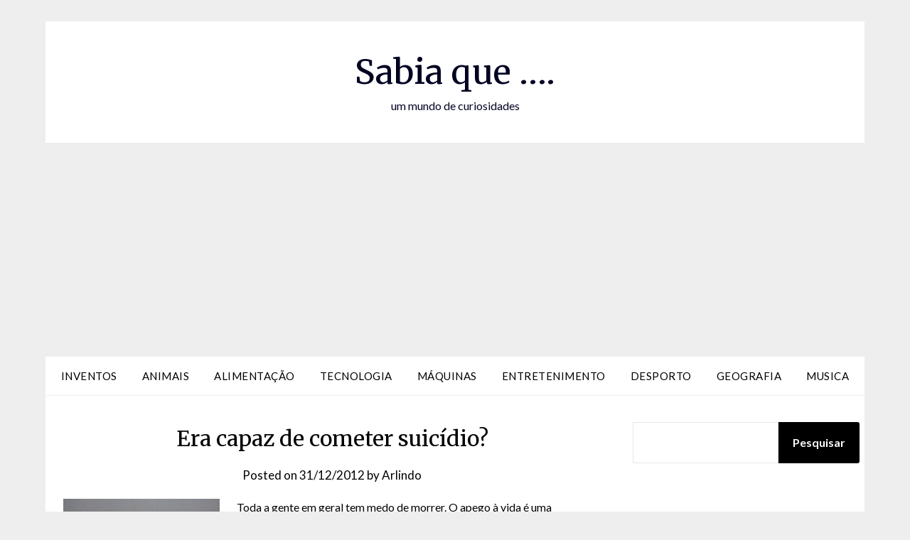

--- FILE ---
content_type: text/html; charset=utf-8
request_url: https://www.google.com/recaptcha/api2/aframe
body_size: 267
content:
<!DOCTYPE HTML><html><head><meta http-equiv="content-type" content="text/html; charset=UTF-8"></head><body><script nonce="CGGjy-tvUtR6a-EFfEUoQA">/** Anti-fraud and anti-abuse applications only. See google.com/recaptcha */ try{var clients={'sodar':'https://pagead2.googlesyndication.com/pagead/sodar?'};window.addEventListener("message",function(a){try{if(a.source===window.parent){var b=JSON.parse(a.data);var c=clients[b['id']];if(c){var d=document.createElement('img');d.src=c+b['params']+'&rc='+(localStorage.getItem("rc::a")?sessionStorage.getItem("rc::b"):"");window.document.body.appendChild(d);sessionStorage.setItem("rc::e",parseInt(sessionStorage.getItem("rc::e")||0)+1);localStorage.setItem("rc::h",'1769299133700');}}}catch(b){}});window.parent.postMessage("_grecaptcha_ready", "*");}catch(b){}</script></body></html>

--- FILE ---
content_type: application/javascript; charset=utf-8
request_url: https://fundingchoicesmessages.google.com/f/AGSKWxWEKOtoPLQsytuFSN41tRWBHwtmUUAhq-6dVPGT6RsRk5kQSBWNNd5hcHbI4RLTEcnOSxwGW_XUh3jqZOumuGEvZwh3umBzIGqkhwS7NOxsQztVwTKIKZqFbP74oYN0GjZ5xAp3LmyJ0bQbJFm5162Eg_dzaa8vTTxPgfsbgPjVR9AeqaZrx1E4vxRB/_/mellowads._600x120_/adfliction-/buttonads./ad.view?
body_size: -1288
content:
window['47b398c2-e51d-4b30-972c-2be8b82ecca2'] = true;